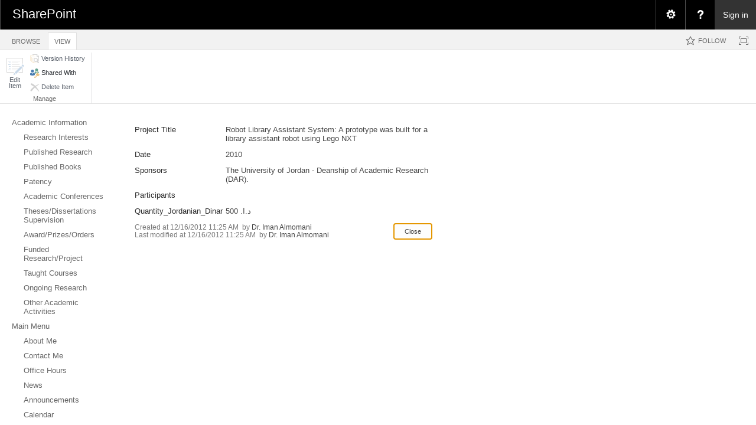

--- FILE ---
content_type: text/css
request_url: https://eacademic.ju.edu.jo/_layouts/15/1033/styles/forms.css?rev=P8J2jJIMQlHWGCoogd8ohQ%3D%3DTAG0
body_size: 1982
content:
/* _lcid="1033" _version="16.0.4291"
_LocalBinding */
.ms-formtoolbar{
text-decoration:none;
/* [ReplaceColor(themeColor:"Hyperlink")] */ color:#0072c6;
}
.ms-formtoolbar{
margin-bottom:7px;
}
.ms-formtoolbar td{
padding:0px;
vertical-align:top;
}
.ms-delAttachments{
white-space:nowrap;
}
.ms-rtetoolbarmenu
{
background-color:#f3f3f3;
color:#000000;
border:#c4c4c4;
font-family:verdana;
font-size:8pt;
margin:0px;
}
.ms-separator
{
color:#c4c4c4;
font-size:10pt;
}
td.ms-rtetoolbarunsel{
padding:3px;
}
td.ms-rtetoolbarsel{
padding:2px;
border:solid 1px #89724f;
background-image:url("/_layouts/15/images/rtebnsel.gif?rev=40");
background-repeat:repeat-x;
}
.ms-rtetoolbardis{
filter:alpha(opacity=25);-ms-filter:"alpha(opacity=25)";opacity:0.25;
cursor:default;
}
a.ms-rtetoolbardis{
cursor:default;
}
td.ms-rtetoolbarhov
{
padding:2px;
border:solid 1px #d2b47a;
background-image:url("/_layouts/15/images/rtebnhov.gif?rev=40");
background-repeat:repeat-x;
background-color:#fff699;
cursor:pointer;
color:#000000;
}
.ms-gridT1
{
/* [ReplaceFont(themeFont:"body")] */ font-family:"Segoe UI","Segoe",Tahoma,Helvetica,Arial,sans-serif;
text-align:left;
font-size:1em;
/* [ReplaceColor(themeColor:"BodyText")] */ color:#444;
width:190px;
}
.ms-gridCol{
/* [ReplaceFont(themeFont:"body")] */ font-family:"Segoe UI","Segoe",Tahoma,Helvetica,Arial,sans-serif;
text-align:center;
font-size:1em;
/* [ReplaceColor(themeColor:"DisabledText")] */ color:#b1b1b1;
width:90px;
}
.ms-formdescription a{
/* [ReplaceColor(themeColor:"Hyperlink")] */ color:#0072c6;
text-decoration:none;
}
.ms-informationbar{
background-color:#fff9de;
border:1px solid #ffdf88;
}
.ms-informationbar a:link{
color:#0072BC;
}
.ms-informationbar td{
color:#000000;
}
.ms-radiotext{
cursor:default;
text-align:left;
height:19px;
}
.ms-gridtext{
cursor:default;
text-align:right;
height:19px;
}
.ms-formbodysurvey{
vertical-align:top;
background:none;
border-top:none;
padding:5px 8px 15px 8px;
}
.ms-formline{
/* [ReplaceColor(themeColor:"SubtleLines")] */ border-top:1px solid #c6c6c6;
padding-right:8px;
padding-left:8px;
}
.ms-formdescription
{
/* [ReplaceColor(themeColor:"SubtleBodyText")] */ color:#777;
}
.ms-formfieldcontainer
{
}
.ms-formfieldlabelcontainer
{
margin:4px 4px 0px 4px;
}
div.ms-formfieldlabelcontainer span.ms-formfieldlabel
{
font-weight:normal;
text-align:left;
/* [ReplaceColor(themeColor:"SubtleBodyText")] */ color:#777;
padding:1px 4px 1px 4px;
/* [ReplaceColor(themeColor:"SubtleLines")] */ border:1px solid #c6c6c6;
height:18px;
}
.ms-formfieldvaluecontainer
{
/* [ReplaceColor(themeColor:"SubtleLines")] */ border:1px solid #c6c6c6;
margin-left:4px;
margin-right:4px;
margin-bottom:4px;
padding:5px;
}
.ms-formrecurrence{
font-weight:normal;
text-align:left;
vertical-align:top;
}
.ms-fileinput{
}
.ms-longfileinput{
width:386px;
}
.ms-longer{
width:411px;
}
.ms-rtelong{
width:384px;
}
.ms-rtelonger{
width:409px;
}
.ms-rtefield{
min-width:384px;
}
.ms-rtefield,.ms-rtefield2{
padding:2px;
}
.ms-rtelong,.ms-rtelonger{
/* [ReplaceColor(themeColor:"SubtleLines")] */ border:1px solid #c6c6c6;
}
.ms-lookuptypeindropdown
{
width:20em;
}
.ms-lookuptypeintextbox
{
width:20em;
vertical-align:middle;
}
.ms-attachUploadButtons
{
text-align:right;
}
img.ms-button{
cursor:pointer;
}
.ms-ppCellContainerErr
{
border-style:dashed;
border-width:1px;
/* [ReplaceColor(themeColor:"ErrorText")] */ border-color:#bf0000;
}
.ms-ppCellContainer
{
border-style:none;
}
div.ms-inputuserfield a
{
/* [ReplaceColor(themeColor:"BodyText")] */ color:#444;
text-decoration:none;
font-weight:normal;
font-style:normal;
}
div.ms-inputuserfield
{
padding-left:1px;
padding-top:2px;
}
.ms-dtinput,.ms-dttimeinput{
vertical-align:middle;
padding:0px 4px 0px 0px;
}
.ms-dttimeinput{
direction:ltr;
}
.ms-detailsview{
/* [ReplaceColor(themeColor:"SubtleLines")] */ border:1px solid #c6c6c6;
text-align:left;
}
.ms-detailsview td{
padding:4px;
}
.ms-long{
width:386px;
}
.ms-usereditor{
width:386px;
}
.ms-usereditorinline{
width:186px;
}
.clip16x16
{
position:relative;
overflow:hidden;
width:16px;
height:16px;
}
.clip13x13
{
position:relative;
overflow:hidden;
width:13px;
height:13px;
}
.clip16x16 img,.clip16x16 input,.clip13x13 img,.clip13x13 input
{
position:absolute;
}
.ms-rtebold
{
top:0px;
left:0px;
}
.ms-rtecopy
{
top:0px;
left:-16px;
}
.ms-rtecut
{
top:-16px;
left:0px;
}
.ms-rtedrow
{
top:-16px;
left:-16px;
}
.ms-rtefntsz
{
top:0px;
left:-32px;
}
.ms-rteicol
{
top:-16px;
left:-32px;
}
.ms-rteimg
{
top:-32px;
left:0px;
}
.ms-rteital
{
top:-32px;
left:-16px;
}
.ms-rtelnk
{
top:-32px;
left:-32px;
}
.ms-rteltr
{
top:0px;
left:-48px;
}
.ms-rtenlst
{
top:-16px;
left:-48px;
}
.ms-rtertal
{
top:-32px;
left:-48px;
}
.ms-rtescell
{
top:-48px;
left:0px;
}
.ms-rtetxclr
{
top:-48px;
left:-16px;
}
.ms-rteundl
{
top:-48px;
left:-32px;
}
.ms-rteuidt
{
top:-48px;
left:-48px;
}
.ms-rtesrced
{
top:0px;
left:-64px;
}
.ms-rtertl
{
top:-16px;
left:-64px;
}
.ms-rtepaste
{
top:-32px;
left:-64px;
}
.ms-rtemcell
{
top:-48px;
left:-64px;
}
.ms-rteltal
{
top:-64px;
left:0px;
}
.ms-rteitbl
{
top:-64px;
left:-16px;
}
.ms-rteirow
{
top:-64px;
left:-32px;
}
.ms-rteidt
{
top:-64px;
left:-48px;
}
.ms-rteicell
{
top:-64px;
left:-64px;
}
.ms-rtefnt
{
top:0px;
left:-80px;
}
.ms-rtectral
{
top:-16px;
left:-80px;
}
.ms-rteclear
{
top:-32px;
left:-80px;
}
.ms-rteblst
{
top:-48px;
left:-80px;
}
.ms-rtebkclr
{
top:-64px;
left:-80px;
}
.ms-rtednar
{
top:-80px;
left:0px;
}
.ms-relateditems-core
{
width:350px;
position:relative;
}
.ms-relateditems-title
{
margin-left:20px;
}
.ms-relateditems-item
{
position:relative;
height:16px;
overflow:hidden;
margin-bottom:8px;
}
.ms-relateditems-addurlbuttons
{
clear:both;
float:right;
}
.ms-relateditems-deletelink
{
position:absolute;
right:0px;
top:0px;
}
.ms-relateditems-showmore-span,.ms-relateditems-showless-span
{
position:relative;
display:inline-block;
overflow:hidden;
vertical-align:bottom;
top:1px;
}
.ms-relateditems-showmore-icon,.ms-relateditems-showless-icon
{
position:absolute;
}
.ms-relateditems-showmore-span
{
height:16px;
width:16px;
}
.ms-relateditems-showmore-icon
{
left:-73px;
top:-238px;
}
.ms-relateditems-showless-span
{
height:16px;
width:16px;
}
.ms-relateditems-showless-icon
{
left:-197px;
top:-138px;
}


--- FILE ---
content_type: application/javascript
request_url: https://eacademic.ju.edu.jo/_layouts/15/mquery.js?rev=G0XIYJI9ofOrcdJaLkhB7Q%3D%3DTAG0
body_size: 6272
content:
function $_global_mquery(){if("undefined"==typeof g_all_modules)g_all_modules={};g_all_modules["mquery.js"]={version:{rmj:16,rmm:0,rup:5513,rpr:1001}};typeof spWriteProfilerMark=="function"&&spWriteProfilerMark("perfMarkBegin_mquery.js");(function(){if(typeof m$!=="undefined")return;var a=function(){var b=function(b,d,c){var a;if(typeof b!=="undefined"){if(typeof b!=="number")throw TypeError("Starting index must be a number.");a=b}else a=d;if(a<0)a+=c;return a};return{indexOf:function(f,d){for(var c=this.length,e=b(d,0,c),a=e;a<c;++a)if(f===this[a])return a;return-1},lastIndexOf:function(f,d){for(var c=this.length,e=b(d,c-1,c),a=e;a>=0;--a)if(f===this[a])return a;return-1},filter:function(d,c){var b=[];a.forEach.call(this,function(a){d.apply(c,arguments)&&b.push(a)});return b},forEach:function(d,b){for(var c=this.length,a=0;a<c;++a)d.call(b,this[a],a,this)},every:function(d,b){for(var c=this.length,a=0;a<c;++a)if(!d.call(b,this[a],a,this))return false;return true},map:function(d,c){var b=[];a.forEach.call(this,function(){b.push(d.apply(c,arguments))});return b},some:function(d,b){for(var c=this.length,a=0;a<c;++a)if(d.call(b,this[a],a,this))return true;return false}}}(),g={filter:function(c,b){var a={};g.forEach.call(this,function(d,e){if(c.apply(b,arguments))a[d]=e});return a},forEach:function(c,b){for(var a in this)c.call(b,a,this[a],this)},every:function(c,b){for(var a in this)if(!c.call(b,a,this[a],this))return false;return true},map:function(d,c){var b={};for(var a in this)b[a]=d.call(c,a,this[a],this);return b},some:function(c,b){for(var a in this)if(c.call(b,a,this[a],this))return true;return false}};MQueryResultSet=function(){this.push.apply(this,arguments)};MQueryResultSet.prototype=[];MQueryResultSet.prototype.constructor=MQueryResultSet;MQueryResultSet.prototype.append=function(a){if(m$.isNode(a))return this.map(function(b){b.appendChild(a)});else if(m$.isMQueryResultSet(a)){a.forEach(function(a){this.append(a)},this);return this}else if(m$.isString(a))return this.map(function(b){if(typeof b.insertAdjacentHTML!="function")throw new Error("Method insertAdjacentHTML not found.");b.insertAdjacentHTML("beforeend",a)});else throw"Invalid Argument";};MQueryResultSet.prototype.bind=function(a,b){this.forEach(function(d){c.eventBinder(a,d).bind(d,a,b)});return this};MQueryResultSet.prototype.unbind=function(a,b){this.forEach(function(d){c.eventBinder(a,d).unbind(d,a,b)});return this};MQueryResultSet.prototype.trigger=function(b){if(this.length===0)return this;var d=c.eventBinder(b,this[0]).trigger;Array.prototype.splice.call(arguments,0,0,null);var a=arguments;this.forEach(function(b){a[0]=b;d.apply(b,a)});return this};MQueryResultSet.prototype.contains=function(){var a,b=typeof HTMLElement!=="undefined"&&typeof HTMLElement.prototype!=="undefined"&&typeof HTMLElement.prototype.compareDocumentPosition==="function";if(b)a=function(a,b){return(a.compareDocumentPosition(b)&a.DOCUMENT_POSITION_CONTAINED_BY)!==0};else a=function(b,a){return this.contains(a.parentNode)};return function(b){var c=this[0];return typeof b!=="undefined"&&b!==null&&(b===c||a.call(this,c,b))}}();MQueryResultSet.prototype.detach=function(){return this.map(m)};MQueryResultSet.prototype.find=function(b){var a=new MQueryResultSet;this.forEach(function(d){var c;if(b===":root")c=document.querySelectorAll("html");else if(m$.isDefinedAndNotNull(d.querySelectorAll))c=d.querySelectorAll(b);else throw"Unsupported browser.";k(a,c)});return a};MQueryResultSet.prototype.closest=function(b,c){var a=new MQueryResultSet;this.some(function(g){var f=m$(b,c),d=g;while(d!==null){var e=f.indexOf(d);if(e!==-1){a.push(f[e]);return true}else d=d.parentNode}return false});return a};MQueryResultSet.prototype.offset=function(c){if(m$.isUndefined(c)){if(this.length===0)return null;var d=this[0];if(!m$(":root").contains(d))return{left:0,top:0};if(!m$.isDefinedAndNotNull(d.getBoundingClientRect))throw"Unsupported browser.";var b=d.getBoundingClientRect(),a={left:b.left,top:b.top,bottom:b.bottom,right:b.right};if(m$.isNumber(window.pageXOffset))a.left+=window.pageXOffset;else if(m$.isDefinedAndNotNull(document.documentElement)&&m$.isNumber(document.documentElement.scrollLeft))a.left+=document.documentElement.scrollLeft;else throw"Unsupported browser.";if(m$.isNumber(window.pageYOffset))a.top+=window.pageYOffset;else if(m$.isDefinedAndNotNull(document.documentElement)&&m$.isNumber(document.documentElement.scrollTop))a.top+=document.documentElement.scrollTop;else throw"Unsupported browser.";return a}else{this.forEach(function(a){var b=m$(a).offset(),d=function(d){if(c[d]!==b[d]){var e=0;if(a.style[d]===""||a.style[d]==="auto"){a.style[d]="0px";b=m$(a).offset()}else e=CSSUtil.pxToNum(a.style[d]);var f=c[d]-b[d]+e;a.style[d]=String(f)+"px"}};d("left");d("top")});return this}};MQueryResultSet.prototype.one=function(c,d){var a=this,b=function(){a.unbind(c,b);d.apply(this,arguments)};a.bind(c,b);return a};MQueryResultSet.prototype.filter=function(b,c){if(m$.isFunction(b)){var d=a.filter.call(this,b,c);return m$(d)}else if(m$.isString(b))return h(this,b,false);else throw"Invalid Argument";};MQueryResultSet.prototype.not=function(a){return h(this,a,true)};MQueryResultSet.prototype.parent=function(c){var b=this.map(function(a){return a.parentNode}),a;if(m$.isDefined(c))a=b.filter(c);else a=b;return a};MQueryResultSet.prototype.offsetParent=function(){var b=m$(":root"),a=this.map(function(a){return!b.contains(a)?null:a.offsetParent});return a};MQueryResultSet.prototype.parents=function(a){return this.parentsUntil(null,a)};MQueryResultSet.prototype.parentsUntil=function(d,c){var a=new MQueryResultSet;this.forEach(function(c){var b=c.parentNode;while(m$.isElement(b)&&b!==d){a.push(b);b=b.parentNode}});var b;if(m$.isDefined(c))b=a.filter(c);else b=a;return b};MQueryResultSet.prototype.position=function(){if(this.length===0)return null;var a=this[0];return{left:a.style.left,top:a.style.top}};MQueryResultSet.prototype.attr=function(a,d){if(this.length===0)return;var b=this[0];if(m$.isDefinedAndNotNull(d)){b.setAttribute(a,d);return this}else{var c=b.getAttribute(a);return c===null?undefined:c}};MQueryResultSet.prototype.addClass=function(a){if(this.length===1&&a.indexOf(" ")===-1&&this[0].className.indexOf(a)===-1){this[0].className=this[0].className+" "+a;return this}var b=a.split(" ");this.forEach(function(a){m$.forEach(b,function(b){if(b!==""&&a.className.indexOf(b)===-1)a.className=a.className+" "+b});a.className=a.className.trim()});return this};MQueryResultSet.prototype.removeClass=function(b){var a=b.split(" ");this.forEach(function(b){var c=b.className.split(" "),d=m$.filter(c,function(b){return m$.indexOf(a,b)===-1});b.className=d.join(" ")});return this};MQueryResultSet.prototype.css=function(){if(this.length===0)return this;var a;if(arguments.length===1)if(m$.isString(arguments[0])){a=b(arguments[0]);var c=this[0];if(typeof window.getComputedStyle=="function")return getComputedStyle(c,null)[a];else if(typeof c.currentStyle!="undefined")return c.currentStyle[a];else throw"Unsupported browser.";}else{var e=arguments[0];this.forEach(function(c){m$.forEach(e,function(e,d){a=b(e);c.style[a]=d})})}else if(arguments.length===2){a=b(arguments[0]);var d=arguments[1];if(m$.isNumber(d))throw"Values as numbers without units isn't supported in m$ yet.";this.forEach(function(b){b.style[a]=d})}else throw"Invalid arguments.";return this};MQueryResultSet.prototype.remove=function(){!m$.support.domNodeRemoved&&this.map(f);return this.detach()};MQueryResultSet.prototype.children=function(){var a=new MQueryResultSet;this.forEach(function(b){j(a,b.childNodes)});return a};MQueryResultSet.prototype.empty=function(){return this.children().remove()};MQueryResultSet.prototype.first=function(){return m$(this[0])};MQueryResultSet.prototype.data=function(a,c){if(m$.isUndefined(c)&&!m$.isObject(a))return m$.data(this[0],a);var b;this.some(function(d){if(m$.isObject(a))b=m$.extend(m$.data(d),a);else b=m$.data(d,a,c);return m$.isDefinedAndNotNull(b)?true:false});return b};MQueryResultSet.prototype.removeData=function(a){this.forEach(function(b){m$.removeData(b,a)})};MQueryResultSet.prototype.EventuallyDetect_DOMNodeRemovedFromDocument=function(){var b=[],d=false,f=6e4,a="mQuery-EventuallyDetect_DOMNodeRemovedFromDocument_handlers",c=null,e=function(){var d=[];if(c===null)c=m$(":root");m$.forEach(b,function(b){if(c.contains(b))d.push(b);else{var e=b[a];if(m$.isArray(e)){m$.forEach(e,function(a){a()});b[a]=null}}});b=d};return function(c){if(m$.support.domNodeRemovedFromDocument===true)this.one("DOMNodeRemovedFromDocument",c);else{if(!d){d=true;m$.ready(function(){setInterval(e,f)})}this.forEach(function(d){if(m$.isUndefinedOrNull(d[a]))d[a]=[];d[a].push(c);m$.indexOf(b,d)===-1&&b.push(d)})}}}();(function(){var a=function(a){return function(b){var c=this;return typeof b!=="undefined"&&b!==null?this.bind(a,b):this.trigger(a)}};MQueryResultSet.prototype.blur=a("blur");MQueryResultSet.prototype.change=a("change");MQueryResultSet.prototype.click=a("click");MQueryResultSet.prototype.dblclick=a("dblclick");MQueryResultSet.prototype.error=a("error");MQueryResultSet.prototype.focus=a("focus");MQueryResultSet.prototype.focusin=a("focusin");MQueryResultSet.prototype.focusout=a("focusout");MQueryResultSet.prototype.keydown=a("keydown");MQueryResultSet.prototype.keypress=a("keypress");MQueryResultSet.prototype.keyup=a("keyup");MQueryResultSet.prototype.load=a("load");MQueryResultSet.prototype.mousedown=a("mousedown");MQueryResultSet.prototype.mouseenter=a("mouseenter");MQueryResultSet.prototype.mouseleave=a("mouseleave");MQueryResultSet.prototype.mousemove=a("mousemove");MQueryResultSet.prototype.mouseout=a("mouseout");MQueryResultSet.prototype.mouseover=a("mouseover");MQueryResultSet.prototype.mouseup=a("mouseup");MQueryResultSet.prototype.resize=a("resize");MQueryResultSet.prototype.scroll=a("scroll");MQueryResultSet.prototype.select=a("select");MQueryResultSet.prototype.submit=a("submit");MQueryResultSet.prototype.unload=a("unload")})();(function(){if(!("indexOf"in MQueryResultSet.prototype))MQueryResultSet.prototype.indexOf=function(){return a.indexOf.apply(this,arguments)};if(!("lastIndexOf"in MQueryResultSet.prototype))MQueryResultSet.prototype.lastIndexOf=function(){return a.lastIndexOf.apply(this,arguments)};if(!("forEach"in MQueryResultSet.prototype))MQueryResultSet.prototype.forEach=function(){return a.forEach.apply(this,arguments)};if(!("every"in MQueryResultSet.prototype))MQueryResultSet.prototype.every=function(){return a.every.apply(this,arguments)};if("map"in Array.prototype)MQueryResultSet.prototype.map=function(){var a=Array.prototype.map.apply(this,arguments);return m$(a)};else MQueryResultSet.prototype.map=function(){var b=a.map.apply(this,arguments);return m$(b)};if(!("some"in MQueryResultSet.prototype))MQueryResultSet.prototype.some=function(){return a.some.apply(this,arguments)}})();var k=function(c,a){if(typeof a.length==="undefined"||a.length<0)throw"Invalid Argument";for(var d=a.length,b=0;b<d;++b)c.push(a.item(b));return c},h=function(c,d,e){var a=new MQueryResultSet,b=m$(document.body).find(d);c.forEach(function(c){var d=b.indexOf(c)!==-1;e!==d&&a.push(c)});return a},j=function(c,a){if(typeof a.length==="undefined"||a.length<0)throw"Invalid Argument";for(var d=a.length,b=0;b<d;++b)c.push(a[b]);return c},m=function(a){m$.isDefinedAndNotNull(a.parentNode)&&a.parentNode.removeChild(a);return a},f=function(a){m$(a).children().map(f);m$(a).removeData()},b=function(a){return a.replace(/-([a-z])/g,function(b,a){return a.toUpperCase()})},d=function(){var b={},e=0,a="mQuery-objectRef",g="__m$objectRef",d=function(d){var c=d[a];if(m$.isDefinedAndNotNull(c)){delete b[c];delete d[a]}},c=function(c,h){var f=c[a];if(m$.isUndefinedOrNull(c[a])){if(h===true)return;f="m$"+String(e++);c[a]=f;b[f]={};b[f][g]=c;m$.isElement(c)&&m$(c).EventuallyDetect_DOMNodeRemovedFromDocument(function(){d(c)})}return b[f]},i=function(a,d,e){if(m$.isUndefinedOrNull(a)||m$.isNumber(a)||m$.isBoolean(a))return null;var b=c(a);return m$.isUndefinedOrNull(d)?b:m$.isDefined(e)?b[d]=e:b[d]},f=function(e,b){if(m$.isUndefinedOrNull(b))d(e);else{var a=c(e,true);if(m$.isDefinedAndNotNull(a))delete a[b]}},h=function(b){var a=c(b,true);return m$.isDefinedAndNotNull(a)&&!m$.isEmptyObject(a)};return{data:i,removeData:f,hasData:h}}();MQueryEvent=function(e,b){var a=this,d=function(a){return function(){b[a].apply(b,arguments);c()}},c=function(){a.originalEvent=b;m$.extend(a,b);for(var c in a)if(a.hasOwnProperty(c)&&m$.isFunction(a[c]))a[c]=d(c);a.target=m$.isDefined(b.target)?b.target:b.srcElement;a.type=b.type.toLowerCase();if(m$.isDefined(b.clientX)&&m$.isUndefined(b.pageX)){var f=DOM.GetEventCoords(b);a.pageX=f.x;a.pageY=f.y}if(m$.isUndefined(b.relatedTarget))switch(a.type){case"mouseover":case"dragenter":a.relatedTarget=b.fromElement;break;case"mouseout":case"dragexit":a.relatedTarget=b.toElement}if(m$.isUndefined(b.currentTarget))a.currentTarget=e;if(m$.isUndefined(b.preventDefault))a.preventDefault=function(){b.returnValue=false;a.defaultPrevented=true};if(m$.isUndefined(b.stopPropagation))a.stopPropagation=function(){b.cancelBubble=true};switch(a.type){case"keypress":if(b.keyCode===0&&b.which!==0)a.keyCode=b.which;break;case"keydown":case"keyup":a.charCode=0}if(m$.isDefinedAndNotNull(b.which))a.which=b.which;else if(m$.isDefinedAndNotNull(b.keyCode))a.which=b.keyCode;else a.which=b.charCode;delete a.cancelBubble;delete a.returnValue;delete a.srcElement;delete a.fromElement;delete a.toElement;delete a.originalTarget;delete a.layerX;delete a.layerY;delete a.offsetX;delete a.offsetY;delete a.stopImmediatePropagation;delete a.metaKey;delete a.data;delete a.inputMethod;delete a.locale};c()};MQueryEvent.prototype={altKey:false,attrChange:0,attrName:"",bubbles:false,button:0,cancelable:false,ctrlKey:false,defaultPrevented:false,detail:0,eventPhase:0,newValue:"",prevValue:"",relatedNode:undefined,screenX:0,screenY:0,shiftKey:false,view:undefined};MQueryEvent.prototype.constructor=MQueryEvent;var c=function(){var a={CompositionEvents:"CompositionEvents",HTMLEvents:"HTMLEvents",FocusEvents:"FocusEvents",KeyboardEvents:"KeyboardEvents",MouseEvents:"MouseEvents",UIEvents:"UIEvents",MutationEvents:"MutationEvents",MutationNameEvents:"MutationNameEvents",TextEvents:"TextEvents",WheelEvents:"WheelEvents"},d={compositionend:a.CompositionEvents,compositionstart:a.CompositionEvents,compositionupdate:a.CompositionEvents,abort:a.HTMLEvents,blur:a.HTMLEvents,change:a.HTMLEvents,error:a.HTMLEvents,focus:a.HTMLEvents,load:a.HTMLEvents,resize:a.HTMLEvents,scroll:a.HTMLEvents,reset:a.HTMLEvents,select:a.HTMLEvents,submit:a.HTMLEvents,unload:a.HTMLEvents,click:a.MouseEvents,mousemove:a.MouseEvents,mouseout:a.MouseEvents,mouseover:a.MouseEvents,mouseup:a.MouseEvents,mousedown:a.MouseEvents,dblclick:a.MouseEvents,mouseenter:a.MouseEvents,mouseleave:a.MouseEvents,DOMActivate:a.UIEvents,DOMFocusIn:a.UIEvents,DOMFocusOut:a.UIEvents,focusin:a.UIEvents,focusout:a.UIEvents,keydown:a.UIEvents,keypress:a.UIEvents,keyup:a.UIEvents,DOMAttrModified:a.MutationEvents,DOMCharacterDataModified:a.MutationEvents,DOMNodeInserted:a.MutationEvents,DOMNodeInsertedIntoDocument:a.MutationEvents,DOMNodeRemoved:a.MutationEvents,DOMNodeRemovedFromDocument:a.MutationEvents,DOMSubtreeModified:a.MutationEvents,DOMAttributeNameChanged:a.MutationNameEvents,DOMElementNameChanged:a.MutationNameEvents,textInput:a.TextEvents,wheel:a.WheelEvents,contextmenu:a.MouseEvents,beforeunload:a.HTMLEvents},c=function(){var a=function(b){var a=e(b,"eventTypes",{});if(m$.isUndefined(a.vanillaHandlers)||m$.isUndefined(a.wrappedHandlers)){a.vanillaHandlers=[];a.wrappedHandlers=[]}return a},b=function(d,c){var b=a(d);if(m$.indexOf(b.vanillaHandlers,c)===-1){var e=function(g){var b=m$.makeArray(arguments),a;if(m$.isUndefined(g))a=window.event;else a=b.shift();var e=new MQueryEvent(d,a);b.unshift(e);var f=c.apply(d,b);f===false&&e.preventDefault();return f};b.vanillaHandlers.push(c);b.wrappedHandlers.push(e)}var f=m$.indexOf(b.vanillaHandlers,c);return b.wrappedHandlers[f]},c=function(e,d){var b=a(e),c=m$.indexOf(b.vanillaHandlers,d);if(c!==-1){b.vanillaHandlers.splice(c,1);b.wrappedHandlers.splice(c,1)}};return{getAndIncrementRef:function(d,c){var a=b(d,c);if(m$.isUndefined(a.refCount))a.refCount=0;a.refCount++;return a},getAndDecrementRef:function(e,d){var a=b(e,d);if(m$.isNumber(a.refCount)&&a.refCount>0)a.refCount--;else a.refCount=0;a.refCount===0&&c(e,d);return a}}}(),f={bind:function(a,d,e){var b=c.getAndIncrementRef(a,e);if(typeof a.addEventListener!=="undefined")a.addEventListener(d,b,false);else if(typeof a.attachEvent!=="undefined")a.attachEvent("on"+d,b);else throw"Unsupported browser.";},unbind:function(a,d,e){var b=c.getAndDecrementRef(a,e);if(typeof a.removeEventListener!=="undefined")a.removeEventListener(d,b,false);else if(typeof a.detachEvent!=="undefined")a.detachEvent("on"+d,b);else throw"Unsupported browser.";},trigger:function(b,a){if(typeof document.createEvent!=="undefined"){var c=d[a];if(typeof c==="undefined")throw"Unsupported DOM event specified.";var e=document.createEvent(c);e.initEvent(a,true,true);b.dispatchEvent(e)}else if(typeof b.fireEvent!=="undefined")b.fireEvent("on"+a);else throw"Unsupported browser.";}},b=function(a){return e(a,"objEvents",{})},g={bind:function(f,a,d){var c=b(f);if(m$.isUndefinedOrNull(c[a]))c[a]=[];var e=c[a];m$.indexOf(e,d)===-1&&c[a].push(d)},unbind:function(g,a,f){var d=b(g);if(m$.isDefinedAndNotNull(d[a])){var c=d[a],e=m$.indexOf(c,f);e>=0&&c.splice(e,1)}},trigger:function(d,a){var c=b(d);if(m$.isUndefinedOrNull(c[a]))return;var f=c[a],e=Array.prototype.slice.call(arguments,2);m$.forEach(f,function(a){a.apply(d,e)})}},h=function(c,a){var b=m$.isElement(a)||a===window||a===document;return typeof d[c]!=="undefined"&&b?f:g};return{eventBinder:h}}();m$=function(){return m$.initialize.apply(this,arguments)};var l=function(){var a="__m$";return function(c){var b=m$.data(c,a);if(m$.isUndefinedOrNull(b)){b={};m$.data(c,a,b)}return b}}(),e=function(d,a,c){var b=l(d);if(m$.isUndefinedOrNull(b[a])){b[a]=c;m$.data(d,a,c)}return b[a]},i=function(d,h,a,f){if(typeof d==="undefined"||typeof a==="undefined"||f.length<1)throw"Invalid arguments.";for(var e=0;e<f.length;++e){var g=f[e];if(typeof g!=="undefined")for(var c in g){var b=g[c];if(d||typeof a[c]==="undefined")if(typeof b!=="undefined")if(h&&b!==null&&m$.isObject(b)&&!m$.isArray(b)&&!m$.isNode(b)){if(!m$.isObject(a[c]))a[c]={};i(d,h,a[c],[b])}else a[c]=b}}return a};m$.initialize=function(){if(arguments.length>0)if(arguments.length<=2&&m$.isString(arguments[0])){var c=arguments[0],d=arguments[1];return typeof d!=="undefined"?m$(d).find(c):m$(document).find(c)}else if(arguments.length===1){var a=arguments[0];if(m$.isUndefinedOrNull(a))return new MQueryResultSet;else if(m$.isMQueryResultSet(a))return a;else if(m$.isNode(a)||a===window)return new MQueryResultSet(a);else if(m$.isArray(a)){var b=new MQueryResultSet;MQueryResultSet.apply(b,a);return b}else return new MQueryResultSet(a)}return new MQueryResultSet};m$.throttle=function(g,f,c){var b=false,a=false,e=this,d=function(){if(!b||m$.isFunction(c)&&c()){b=true;setTimeout(function(){var c=a;b=a=false;c&&d.apply(e,arguments)},f);g.apply(e,arguments)}else a=true};return d};m$.extend=function(){var b=m$.makeArray(arguments),a=b.shift(),c=false;if(m$.isBoolean(a)){c=a;a=b.shift()}if(b.length===0){b=[a];a=m$}return i(true,c,a,b)};m$.makeArray=function(a){return Array.prototype.slice.call(a,0)};m$.isDefined=function(a){return typeof a!=="undefined"};m$.isNotNull=function(a){return a!==null};m$.isUndefined=function(a){return typeof a==="undefined"};m$.isNull=function(a){return a===null};m$.isUndefinedOrNull=function(a){return a==null};m$.isDefinedAndNotNull=function(a){return a!=null};m$.isString=function(a){return typeof a==="string"};m$.isBoolean=function(a){return typeof a==="boolean"};m$.isFunction=function(a){return typeof a==="function"};m$.isArray=m$.isFunction(Array.isArray)?Array.isArray:function(a){return Object.prototype.toString.call(a)==="[object Array]"};m$.isNode=function(){return typeof Node==="object"?function(a){return a instanceof Node}:function(a){return m$.isDefinedAndNotNull(a)&&m$.isDefined(a.nodeType)&&m$.isNumber(a.nodeType)&&typeof a.nodeName==="string"}}();m$.isElement=function(){return typeof HTMLElement==="object"?function(a){return a instanceof HTMLElement}:function(a){return m$.isNode(a)&&a.nodeType===1}}();m$.isMQueryResultSet=function(a){return a instanceof MQueryResultSet};m$.isNumber=function(a){return typeof a==="number"};m$.isObject=function(a){return m$.isNotNull(a)&&typeof a==="object"};m$.isEmptyObject=function(a){for(var b in a)return true;return false};m$.isReady=false;IE8Support.attachDOMContentLoaded(function(){m$.isReady=true});m$.ready=function(a){if(m$.isReady)a();else IE8Support.attachDOMContentLoaded(a)};m$.contains=function(b,a){return b!==a&&m$.isDefinedAndNotNull(b)&&m$.isDefinedAndNotNull(a)&&m$(b).contains(a)};m$.proxy=function(b,a){if(typeof a==="undefined")throw"Invalid context";return function(){b.apply(a,arguments)}};m$.support={};m$.support.domAttrModified=false;m$.support.domSubtreeModified=false;m$.support.domNodeRemoved=false;m$.support.domNodeRemovedFromDocument=false;m$.every=function(){return false};m$.filter=function(){return null};m$.forEach=function(){};m$.indexOf=function(){return 0};m$.lastIndexOf=function(){return 0};m$.map=function(){return null};m$.some=function(){return false};m$.data=d.data;m$.removeData=d.removeData;m$.hasData=d.hasData;(function(){var b=function(b){return function(){var d=m$.makeArray(arguments),c=d.shift();if(m$.isUndefinedOrNull(c))throw"Invalid argument specified";if(m$.isArray(c))return b in c?c[b].apply(c,d):a[b].apply(c,d);else if(m$.isObject(c))return g[b].apply(c,d);throw"Invalid argument";}};(function(){for(var c in a)if(a.hasOwnProperty(c))m$[c]=b(c)})()})();(function(){var a=document.createElement("div");a.style.display="none";var b=document.createElement("p");m$(a).one("DOMAttrModified",function(){m$.support.domAttrModified=true});a.id="face";m$(a).one("DOMSubtreeModified",function(){m$.support.domSubtreeModified=true});a.appendChild(b);m$.ready(function(){document.body.appendChild(a);m$(a).one("DOMNodeRemovedFromDocument",function(){m$.support.domNodeRemovedFromDocument=true});document.body.removeChild(a)});m$(b).one("DOMNodeRemoved",function(){m$.support.domNodeRemoved=true});a.removeChild(b)})()})();typeof spWriteProfilerMark=="function"&&spWriteProfilerMark("perfMarkEnd_mquery.js")}var m$,MQueryResultSet,MQueryEvent;$_global_mquery();